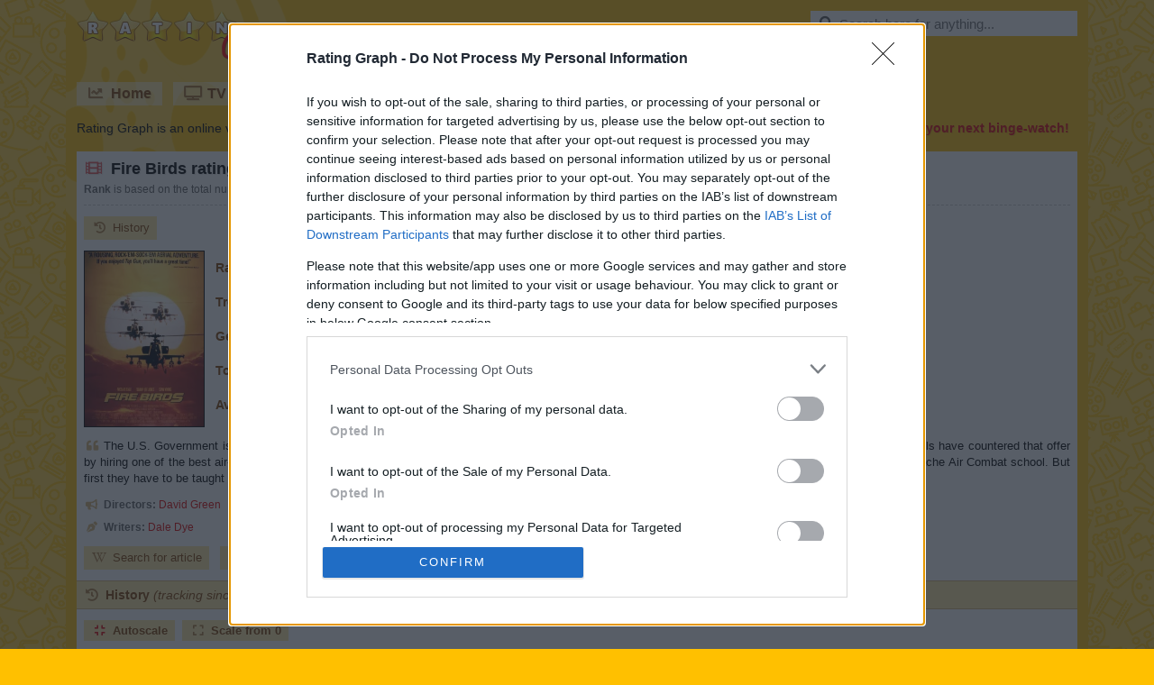

--- FILE ---
content_type: text/html;charset=UTF-8
request_url: https://www.ratingraph.com/movies/fire-birds-ratings-52242/
body_size: 9324
content:
<!DOCTYPE html>
<html lang="en">
<head>
  <meta charset="utf-8" />
  <title>Fire Birds (1990) ratings - Rating Graph</title>
  <meta name="viewport" content="width=device-width,initial-scale=1" />
  <meta name="theme-color" content="#ffd040" />
  <meta name="description" content="Graphs about ratings and trends of the Fire Birds Movie based on 7808 user ratings." />
  <meta name="keywords" content="fire birds, movie, ratings, trends, graphs" />
  <meta name="robots" content="index, follow" />
  <meta name="google-site-verification" content="2DBveVhNVr9s4RsGcoQqvwu0SA7FEhu-uIsKrt8AuUg" />
  <meta name="msvalidate.01" content="839B703E7C748A99BF2CDD181494114F" />
  <meta name="msapplication-config" content="none" />
  <link rel="preconnect" href="https://cdn.ratingraph.com" />
  <link rel="preconnect" href="https://www.google-analytics.com" />
  <link rel="preload" as="font" crossorigin="anonymous" type="font/woff" href="https://cdn.ratingraph.com/assets/fonts/fa-regular-400.woff" />
  <link rel="preload" as="font" crossorigin="anonymous" type="font/woff" href="https://cdn.ratingraph.com/assets/fonts/fa-solid-900.woff" />
  <link rel="dns-prefetch" href="https://pagead2.googlesyndication.com" />
  <link rel="dns-prefetch" href="https://tpc.googlesyndication.com" />
  <meta property="og:url" content="https://www.ratingraph.com/movies/fire-birds-ratings-52242/" />
  <meta property="og:site_name" content="Rating Graph" />
  <meta property="og:type" content="website" />
  <meta property="og:image" content="https://cdn.ratingraph.com/assets/images/movies/fire-birds-poster-52242.webp" />
  <meta property="og:title" content="Fire Birds (1990) ratings - Rating Graph" />
  <meta property="og:description" content="Graphs about ratings and trends of the Fire Birds Movie based on 7808 user ratings." />
  <meta property="og:locale" content="en_US" />
  <link rel="apple-touch-icon" sizes="180x180" href="https://cdn.ratingraph.com/assets/images/icon-180.webp" />
  <link rel="icon" type="image/webp" sizes="32x32" href="https://cdn.ratingraph.com/assets/images/icon-32.webp" />
  <link rel="icon" type="image/webp" sizes="16x16" href="https://cdn.ratingraph.com/assets/images/icon-16.webp" />
  <link rel="manifest" href="https://www.ratingraph.com/manifest.json" />
  <link rel="canonical" href="https://www.ratingraph.com/movies/fire-birds-ratings-52242/" />
  <style>body{background-image:url('https://cdn.ratingraph.com/assets/images/pattern.webp')}div.wrapper{background-image:url('https://cdn.ratingraph.com/assets/images/film.webp')}header label.logo{background-image:url('https://cdn.ratingraph.com/assets/images/ratingraph.webp')}@font-face{font-family:'Font Awesome 5 Free';font-style:normal;font-weight:400;font-display:swap;src:url('https://cdn.ratingraph.com/assets/fonts/fa-regular-400.woff') format('woff')}@font-face{font-family:'Font Awesome 5 Free';font-style:normal;font-weight:900;font-display:swap;src:url('https://cdn.ratingraph.com/assets/fonts/fa-solid-900.woff') format('woff')}@font-face{font-family:'Font Awesome 5 Brands';font-style:normal;font-display:swap;src:url('https://cdn.ratingraph.com/assets/fonts/fa-brands-400.woff') format('woff')}.fa,.fas,.far,.fal,.fad,.fab{-moz-osx-font-smoothing:grayscale;-webkit-font-smoothing:antialiased;display:inline-block;font-style:normal;font-variant:normal;text-rendering:auto;line-height:1}.fa-spin{-webkit-animation:fa-spin 2s infinite linear;animation:fa-spin 2s infinite linear}@-webkit-keyframes fa-spin{0%{-webkit-transform:rotate(0deg);transform:rotate(0deg)}100%{-webkit-transform:rotate(360deg);transform:rotate(360deg)}}@keyframes fa-spin{0%{-webkit-transform:rotate(0deg);transform:rotate(0deg)}100%{-webkit-transform:rotate(360deg);transform:rotate(360deg)}}.fa-rotate-90{-ms-filter:"progid:DXImageTransform.Microsoft.BasicImage(rotation=1)";-webkit-transform:rotate(90deg);transform:rotate(90deg)}.fa-rotate-180{-ms-filter:"progid:DXImageTransform.Microsoft.BasicImage(rotation=2)";-webkit-transform:rotate(180deg);transform:rotate(180deg)}.fa-rotate-270{-ms-filter:"progid:DXImageTransform.Microsoft.BasicImage(rotation=3)";-webkit-transform:rotate(270deg);transform:rotate(270deg)}.fa-flip-horizontal{-ms-filter:"progid:DXImageTransform.Microsoft.BasicImage(rotation=0, mirror=1)";-webkit-transform:scale(-1,1);transform:scale(-1,1)}.fa-flip-vertical{-ms-filter:"progid:DXImageTransform.Microsoft.BasicImage(rotation=2, mirror=1)";-webkit-transform:scale(1,-1);transform:scale(1,-1)}.fa-flip-both,.fa-flip-horizontal.fa-flip-vertical{-ms-filter:"progid:DXImageTransform.Microsoft.BasicImage(rotation=2, mirror=1)";-webkit-transform:scale(-1,-1);transform:scale(-1,-1)}:root .fa-rotate-90,:root .fa-rotate-180,:root .fa-rotate-270,:root .fa-flip-horizontal,:root .fa-flip-vertical,:root .fa-flip-both{-webkit-filter:none;filter:none}.fa-search:before{content:"\f002"}.fa-chart-line:before{content:"\f201"}.fa-tv:before{content:"\f26c"}.fa-film:before{content:"\f008"}.fa-cubes:before{content:"\f1b3"}.fa-heart:before{content:"\f004"}.fa-tablet-alt:before{content:"\f3fa"}.fa-laptop:before{content:"\f109"}.fa-copyright:before{content:"\f1f9"}.fa-lock:before{content:"\f023"}.fa-pen-nib:before{content:"\f5ad"}.fa-envelope:before{content:"\f0e0"}.fa-window-close:before{content:"\f410"}.fa-image:before{content:"\f03e"}.fa-check:before{content:"\f00c"}.fa-times:before{content:"\f00d"}.fa-times-circle:before{content:"\f057"}.fa-play-circle:before{content:"\f144"}.fa-chevron-left:before{content:"\f053"}.fa-chevron-right:before{content:"\f054"}.fa-spinner:before{content:"\f110"}.fa-quote-left:before{content:"\f10d"}.fa-quote-right:before{content:"\f10e"}.fa-wikipedia-w:before{content:"\f266"}.fa-youtube:before{content:"\f167"}.fa-google:before{content:"\f1a0"}.fa-star-half-alt:before{content:"\f5c0"}.fa-user-check:before{content:"\f4fc"}.fa-compress:before{content:"\f066"}.fa-expand:before{content:"\f065"}.fa-thumbs-up:before{content:"\f164"}.fa-history:before{content:"\f1da"}.fa-sticky-note:before{content:"\f249"}.fa-link:before{content:"\f0c1"}.fa-folder:before{content:"\f07b"}.fa-folder-open:before{content:"\f07c"}.fa-envelope:before{content:"\f0e0"}.fa-envelope-open:before{content:"\f2b6"}.fa-list:before{content:"\f03a"}.fa-bullhorn:before{content:"\f0a1"}.fa-exchange-alt:before{content:"\f362"}.fa-shield-alt:before{content:"\f3ed"}.fa-power-off:before{content:"\f011"}.far{font-family:'Font Awesome 5 Free';font-weight:400}.fa,.fas{font-family:'Font Awesome 5 Free';font-weight:900}.fab{font-family:'Font Awesome 5 Brands'}div#filters{color:#804000;width:100%;margin:0 0 12px;padding:0;position:relative;font-size:14px;text-align:left;box-sizing:border-box;line-height:normal;background-color:#fff}div#filters div.content{margin:0;padding:0 4px 8px;display:block;overflow:scroll;overflow-x:auto;overflow-y:hidden;line-height:0;white-space:nowrap;scrollbar-width:thin}div#filters div.content::-webkit-scrollbar{width:8px;height:8px}div#filters div.content::-webkit-scrollbar-thumb{border-radius:4px;background-color:#d5b273}div#filters div.header{float:left;width:24px;height:92px;margin:0 4px;padding:0;display:block;background-size:contain}div#filters div.filter{border:1px solid #d5b273;margin:0 4px;padding:4px 8px 8px;display:inline-block;line-height:26px;background-color:#ffe8a0}div#filters div.filter span{margin:0;padding:0;display:block}div#filters div.filter span:nth-of-type(2){font-size:12px}div#filters div.filter span label{margin:0;padding:0;display:inline}div#filters div.filter select,div#filters div.filter input{color:#000;width:160px;height:24px;border:none;margin:0;padding:2px 4px;font-size:14px;box-sizing:border-box;line-height:normal;background-color:#fff}div#filters div.filter input{width:76px;line-height:20px}div#filters div.filter input:first-of-type{margin-right:8px}div#filters div.controls{margin:0;padding:8px 8px 0;display:block}div#filters div.controls a{color:#804000;cursor:pointer;margin:0;padding:8px 12px;display:inline-block;font-size:14px;line-height:normal;text-decoration:none;background-color:#ffe8a0;user-select:none;-ms-user-select:none;-moz-user-select:none;-khtml-user-select:none;-webkit-user-select:none;-webkit-touch-callout:none;-webkit-tap-highlight-color:rgba(255,255,255,0)}div#filters div.controls a:first-of-type{margin-right:8px}div#filters div.controls a i[class]{color:rgba(128,64,0,.66);width:18px;text-align:center;margin-right:6px}div#filters div.controls a:hover i[class]{color:rgba(128,64,0,1)}html{scroll-behavior:smooth}html *{max-height:999999px}body{color:#000;margin:0;padding:0;font-size:14px;font-style:normal;text-align:left;font-family:Arial,'Helvetica Neue',Helvetica,sans-serif;font-weight:400;line-height:normal;background-color:#ffc000;background-repeat:repeat}html,body{-ms-text-size-adjust:none;-moz-text-size-adjust:none;-webkit-text-size-adjust:none}a,ul,li,input,button,select{resize:none;outline:none;-webkit-tap-highlight-color:transparent}div.clear{clear:both;margin:0;padding:0;display:block;position:relative}div.spacer{height:4px;margin:0;padding:0;display:block;position:relative}::-webkit-input-placeholder{color:#707070;opacity:1}::-moz-placeholder{color:#707070;opacity:1}:-moz-placeholder{color:#707070;opacity:1}::-ms-input-placeholder{color:#707070;opacity:1}:-ms-input-placeholder{color:#707070;opacity:1}div.wrapper{margin:0 auto;padding:12px;display:block;z-index:0;position:relative;min-width:320px;max-width:1134px;box-sizing:border-box;font-style:normal;text-align:center;font-family:Arial,'Helvetica Neue',Helvetica,sans-serif;font-weight:400;background-size:auto;background-color:#ffc000;background-repeat:no-repeat;background-position:left top}header{color:#fff;margin:0 0 16px;padding:0;display:block}header label.logo,div.search{float:left;width:auto;height:auto;margin:0 0 16px;padding:0;display:block;position:relative}header label.logo{color:rgba(0,0,0,0);width:262px;height:63px;margin:0 24px 16px 0;background-size:contain}div.search{float:right}div.search input{color:rgba(0,0,0,1);width:296px;height:28px;border:none;margin:0;padding:0 8px 0 32px;display:block;position:relative;font-size:15px;box-sizing:border-box;line-height:normal;background-color:#fff}div.search>i[class]{top:6px;left:8px;color:rgba(0,0,0,.66);width:18px;height:16px;position:absolute;font-size:15px;text-align:center}div.search:hover>i[class]{color:rgba(0,0,0,1)}div.search .results{top:28px;left:0;width:296px;height:290px;margin:0;padding:0;display:block;z-index:2;box-sizing:border-box;border-bottom:1px solid #ffc000;background-color:#fff}div.search .results.hidden{display:none}div.search .results.desktop{height:auto;position:absolute}div.search .result{color:#000;width:296px;height:26px;margin:0;display:block;padding:0 8px;position:relative;overflow:hidden;font-size:15px;text-align:left;box-sizing:border-box;border-top:1px solid #ffc000;line-height:25px;white-space:nowrap;text-overflow:ellipsis;text-decoration:none}div.search .result.loading,div.search .result.empty{color:#707070;text-align:center;line-height:26px}div.search .result.browse,div.search .result.close{left:0;bottom:0;cursor:pointer;position:absolute;font-size:13px;text-align:center;background-color:#ffe8a0}div.search .result.browse{bottom:26px}div.search .result.browse.desktop{left:auto;bottom:auto;position:relative}div.search .result i[class]{color:rgba(0,0,0,.66);width:18px;text-align:center;margin-right:6px}div.search .result:hover i[class]{color:rgba(0,0,0,1)}div.search .result span{color:#707070}header nav{margin:0 0 4px;padding:0;display:block}header nav a{float:left;color:#804000;width:auto;height:auto;margin:0 12px 12px 0;padding:0 12px;display:block;overflow:hidden;font-size:16px;text-align:left;box-sizing:border-box;font-weight:700;line-height:26px;text-shadow:1px 1px 0px rgba(0,0,0,.1);text-decoration:none;background-color:rgba(255,255,255,.5)}header nav a:last-of-type{margin-right:0}header nav a i[class]{color:rgba(128,64,0,.66);width:18px;margin:0 8px 0 0;text-align:center}header nav a:hover i[class]{color:rgba(128,64,0,1)}header nav a.active{color:#fff;background-color:#d00}header nav a.active i[class]{color:#fff}header div.intro{color:#000;margin:0;padding:0;display:block;font-size:14px;text-align:justify;line-height:19px;text-shadow:1px 1px 0px rgba(0,0,0,.1)}header div.intro b{color:#d00}header div.intro b i[class]{margin:0 6px 0 0}main{width:100%;margin:0;padding:0;display:block;background-color:#fff}section{color:#000;margin:0 0 8px;padding:8px 0 0;display:block;font-size:14px;text-align:justify;box-sizing:border-box;line-height:18px}section>h1,section>span.heading{margin:0 8px;padding:0;display:block;font-size:18px;text-align:left;font-weight:700;line-height:22px;text-shadow:1px 1px 0px rgba(0,0,0,.1)}section>span.heading{color:#804000;margin:0 0 12px;padding:6px 18px 6px 8px;font-size:14px;border-top:1px solid #d5b273;line-height:18px;text-shadow:none;border-bottom:1px solid #d5b273;background-color:#ffe8a0}section>span.heading i{font-weight:400}section>h1 i[class]{color:rgba(221,0,0,.66);width:22px;text-align:center;margin-right:8px}section>span.heading i[class]{color:rgba(128,64,0,.66);width:18px;text-align:center;font-weight:700;margin-right:6px}section>label,section>span.info{color:#606060;margin:0 8px 12px;padding:4px 0 8px;display:block;font-size:12px;line-height:17px;border-bottom:1px dashed #ccc}section>span.info{margin:0;padding:0 8px 8px;border-bottom:none}section>span.info i[class]{color:#d5b273;width:18px;margin:0 4px 0 0;text-align:center}section>article,section>p{margin:0 8px;padding:0 0 12px;display:block;font-size:13px}section>p.description{display:inline-block}section>p b{color:#804000}section>p i[class]{color:#d5b273;width:18px;margin:0 4px 0 0;text-align:center}section>p i[class]:last-of-type{margin:0 0 0 4px}section>div.links,div.partners{margin:0 8px 0 0;padding:0 0 4px;display:block;text-align:left}section>div.links{max-width:716px}div.partners{padding:8px 0 0}section>div.links a,div.partners a,div.partners b{color:#804000;margin:0 0 8px 8px;padding:4px 8px;display:inline-block;font-size:13px;text-decoration:none;background-color:#ffe8a0}div.partners b{padding:4px 0;background-color:transparent}section>div.links a i[class],div.partners a i[class]{color:rgba(128,64,0,.66);width:18px;text-align:center;margin-right:6px}section>div.links a:hover i[class],div.partners a:hover i[class]{color:rgba(128,64,0,1)}section>img.poster,section>amp-img.poster{float:left;width:132px;height:194px;border:1px solid #000;margin:0 8px 12px;padding:0;display:block;background-color:#000}section>table{float:left;color:#000;width:auto;height:auto;margin:0 0 12px;padding:0;display:block;font-size:14px;max-width:410px;min-height:196px;box-sizing:border-box;text-align:left;line-height:16px;border-spacing:0px;border-collapse:separate}section>table th,section>table td{margin:0;padding:4px;vertical-align:middle}section>table th{color:#804000;font-weight:700}section>table td span{color:#804000}section>table.movie th,section>table.movie td{padding:11px 4px}section>table.franchise th,section>table.franchise td{padding:8px 4px}section>table.director th,section>table.director td,section>table.writer th,section>table.writer td{padding:6px 4px}@media screen and (max-width:640px){section>img.poster,section>amp-img.poster{width:100px;height:147px}section>table{min-height:149px}}@media(max-width:1152px){section>table{float:none}section>table.movie th,section>table.movie td,section>table.franchise th,section>table.franchise td,section>table.director th,section>table.director td,section>table.writer th,section>table.writer td{padding:4px}}section>div.table_wrapper{width:auto;height:560px;margin:0;padding:0;display:block}section a{color:#d00;text-decoration:none}section a:hover{text-decoration:underline}div.titles,div.titles.results{color:#804000;width:100%;margin:0;padding:0 0 12px;position:relative;text-align:left;box-sizing:border-box;line-height:normal}div.titles.results{padding:0 4px 4px}div.titles div.content{margin:0;padding:0 4px 8px;display:block;overflow:scroll;overflow-x:auto;overflow-y:hidden;line-height:0;white-space:nowrap;scrollbar-width:thin}div.titles div.content::-webkit-scrollbar{width:8px;height:8px}div.titles div.content::-webkit-scrollbar-thumb{border-radius:4px;background-color:#d5b273}div.titles div.content a,div.titles.results a{width:132px;height:194px;border:1px solid #000;margin:0 4px;padding:0;display:inline-block;position:relative;text-decoration:none}div.titles.results a{float:left;margin:0 4px 8px}div.titles div.content a img,div.titles div.content a amp-img,div.titles.results a img,div.titles.results a amp-img{top:0;left:0;width:132px;height:194px;position:absolute;background-color:#000}div.titles div.content a span,div.titles.results a span{left:0;right:0;bottom:0;color:#fff;width:100%;height:auto;padding:6px;position:absolute;overflow:hidden;font-size:12px;text-align:center;box-sizing:border-box;line-height:17px;white-space:nowrap;text-shadow:1px 1px 0px rgba(0,0,0,.1);text-overflow:ellipsis;background-color:rgba(0,0,0,.5)}div.titles.results a span{white-space:normal}div.titles div.content a span b{line-height:22px}div.titles.results a span b i[class]{margin-right:6px}a.switch{color:#804000;width:100%;height:26px;margin:0 0 12px;padding:0;display:block;font-size:14px;text-align:center;box-sizing:border-box;font-weight:700;line-height:26px;text-shadow:1px 1px 0px rgba(0,0,0,.1);text-decoration:none;background-color:rgba(255,255,255,.5)}a.switch i[class]{color:rgba(128,64,0,.66);width:18px;text-align:center;margin-right:6px}a.switch:hover i[class]{color:rgba(128,64,0,1)}footer{color:#000;margin:0;padding:8px;display:block;font-size:13px;text-align:justify;text-shadow:1px 1px 0px rgba(0,0,0,.1);line-height:22px}footer i[class]{margin-right:6px}footer a{color:#804000;width:auto;height:26px;cursor:pointer;margin:6px 12px 6px 0;padding:0 12px;display:inline-block;font-size:14px;text-align:left;box-sizing:border-box;font-weight:700;line-height:26px;text-decoration:none;background-color:rgba(255,255,255,.5)}footer a:last-of-type{margin-right:8px}footer a i[class]{color:rgba(128,64,0,.66);width:18px;text-align:center}footer a:hover i[class]{color:rgba(128,64,0,1)}footer a.active{color:#fff;background-color:#d00}footer a.active i[class]{color:#fff}div.loading{color:#000;width:100%;height:100%;margin:0;padding:0;font-size:15px;text-align:center;font-weight:700;background-color:#fff}div.loading i[class]{color:rgba(0,0,0,.66);width:18px;text-align:center;margin-right:6px}header label.logo,header nav a,div.partners a,section>div.links a,div.search .result,div[role=listitem],div.titles div.content a,a.switch,footer a{outline:none;user-select:none;-ms-user-select:none;-moz-user-select:none;-khtml-user-select:none;-webkit-user-select:none;-webkit-touch-callout:none;-webkit-tap-highlight-color:rgba(255,255,255,0)}.qc-cmp2-persistent-link{background-color:#276399}</style>
  <style>div#filters div.header{background-image:url('https://cdn.ratingraph.com/assets/images/filters.webp')}table.dataTable thead .sorting{background-image:url('https://cdn.ratingraph.com/assets/images/sort-both.webp')}table.dataTable thead .sorting_asc{background-image:url('https://cdn.ratingraph.com/assets/images/sort-asc.webp')}table.dataTable thead .sorting_desc{background-image:url('https://cdn.ratingraph.com/assets/images/sort-desc.webp')}table.dataTable thead .sorting_asc_disabled{background-image:url('https://cdn.ratingraph.com/assets/images/sort-asc-disabled.webp')}table.dataTable thead .sorting_desc_disabled{background-image:url('https://cdn.ratingraph.com/assets/images/sort-desc-disabled.webp')}</style>
  <script type="text/javascript" async=true>
    (function(){var host=window.location.hostname;var element=document.createElement("script");var firstScript=document.getElementsByTagName("script")[0];var url="https://cmp.inmobi.com".concat("/choice/","CbXAeETdvN-u3","/",host,"/choice.js?tag_version=V3");var uspTries=0;var uspTriesLimit=3;element["async"]=true;element.type="text/javascript";element.src=url;firstScript.parentNode.insertBefore(element,firstScript);function makeStub(){var TCF_LOCATOR_NAME="__tcfapiLocator";var queue=[];var win=window;var cmpFrame;function addFrame(){var doc=win.document;var otherCMP=!!win.frames[TCF_LOCATOR_NAME];if(!otherCMP){if(doc.body){var iframe=doc.createElement("iframe");iframe.style.cssText="display:none";iframe.name=TCF_LOCATOR_NAME;doc.body.appendChild(iframe)}else{setTimeout(addFrame,5)}}return!otherCMP}function tcfAPIHandler(){var gdprApplies;var args=arguments;if(!args.length){return queue}else if(args[0]==="setGdprApplies"){if(args.length>3&&args[2]===2&&typeof args[3]==="boolean"){gdprApplies=args[3];if(typeof args[2]==="function"){args[2]("set",true)}}}else if(args[0]==="ping"){var retr={gdprApplies:gdprApplies,cmpLoaded:false,cmpStatus:"stub"};if(typeof args[2]==="function"){args[2](retr)}}else{if(args[0]==="init"&&typeof args[3]==="object"){args[3]=Object.assign(args[3],{tag_version:"V3"})}queue.push(args)}}function postMessageEventHandler(event){var msgIsString=typeof event.data==="string";var json={};try{if(msgIsString){json=JSON.parse(event.data)}else{json=event.data}}catch(ignore){}var payload=json.__tcfapiCall;if(payload){window.__tcfapi(payload.command,payload.version,function(retValue,success){var returnMsg={__tcfapiReturn:{returnValue:retValue,success:success,callId:payload.callId}};if(msgIsString){returnMsg=JSON.stringify(returnMsg)}if(event&&event.source&&event.source.postMessage){event.source.postMessage(returnMsg,"*")}},payload.parameter)}}while(win){try{if(win.frames[TCF_LOCATOR_NAME]){cmpFrame=win;break}}catch(ignore){}if(win===window.top){break}win=win.parent}if(!cmpFrame){addFrame();win.__tcfapi=tcfAPIHandler;win.addEventListener("message",postMessageEventHandler,false)}}makeStub();function makeGppStub(){const CMP_ID=10;const SUPPORTED_APIS=["2:tcfeuv2","6:uspv1","7:usnatv1","8:usca","9:usvav1","10:uscov1","11:usutv1","12:usctv1"];window.__gpp_addFrame=function(n){if(!window.frames[n]){if(document.body){var i=document.createElement("iframe");i.style.cssText="display:none";i.name=n;document.body.appendChild(i)}else{window.setTimeout(window.__gpp_addFrame,10,n)}}};window.__gpp_stub=function(){var b=arguments;__gpp.queue=__gpp.queue||[];__gpp.events=__gpp.events||[];if(!b.length||b.length==1&&b[0]=="queue"){return __gpp.queue}if(b.length==1&&b[0]=="events"){return __gpp.events}var cmd=b[0];var clb=b.length>1?b[1]:null;var par=b.length>2?b[2]:null;if(cmd==="ping"){clb({gppVersion:"1.1",cmpStatus:"stub",cmpDisplayStatus:"hidden",signalStatus:"not ready",supportedAPIs:SUPPORTED_APIS,cmpId:CMP_ID,sectionList:[],applicableSections:[-1],gppString:"",parsedSections:{}},true)}else if(cmd==="addEventListener"){if(!("lastId"in __gpp)){__gpp.lastId=0}__gpp.lastId++;var lnr=__gpp.lastId;__gpp.events.push({id:lnr,callback:clb,parameter:par});clb({eventName:"listenerRegistered",listenerId:lnr,data:true,pingData:{gppVersion:"1.1",cmpStatus:"stub",cmpDisplayStatus:"hidden",signalStatus:"not ready",supportedAPIs:SUPPORTED_APIS,cmpId:CMP_ID,sectionList:[],applicableSections:[-1],gppString:"",parsedSections:{}}},true)}else if(cmd==="removeEventListener"){var success=false;for(var i=0;i<__gpp.events.length;i++){if(__gpp.events[i].id==par){__gpp.events.splice(i,1);success=true;break}}clb({eventName:"listenerRemoved",listenerId:par,data:success,pingData:{gppVersion:"1.1",cmpStatus:"stub",cmpDisplayStatus:"hidden",signalStatus:"not ready",supportedAPIs:SUPPORTED_APIS,cmpId:CMP_ID,sectionList:[],applicableSections:[-1],gppString:"",parsedSections:{}}},true)}else if(cmd==="hasSection"){clb(false,true)}else if(cmd==="getSection"||cmd==="getField"){clb(null,true)}else{__gpp.queue.push([].slice.apply(b))}};window.__gpp_msghandler=function(event){var msgIsString=typeof event.data==="string";try{var json=msgIsString?JSON.parse(event.data):event.data}catch(e){var json=null}if(typeof json==="object"&&json!==null&&"__gppCall"in json){var i=json.__gppCall;window.__gpp(i.command,function(retValue,success){var returnMsg={__gppReturn:{returnValue:retValue,success:success,callId:i.callId}};event.source.postMessage(msgIsString?JSON.stringify(returnMsg):returnMsg,"*")},"parameter"in i?i.parameter:null,"version"in i?i.version:"1.1")}};if(!("__gpp"in window)||typeof window.__gpp!=="function"){window.__gpp=window.__gpp_stub;window.addEventListener("message",window.__gpp_msghandler,false);window.__gpp_addFrame("__gppLocator")}}makeGppStub();var uspStubFunction=function(){var arg=arguments;if(typeof window.__uspapi!==uspStubFunction){setTimeout(function(){if(typeof window.__uspapi!=="undefined"){window.__uspapi.apply(window.__uspapi,arg)}},500)}};var checkIfUspIsReady=function(){uspTries++;if(window.__uspapi===uspStubFunction&&uspTries<uspTriesLimit){console.warn("USP is not accessible")}else{clearInterval(uspInterval)}};if(typeof window.__uspapi==="undefined"){window.__uspapi=uspStubFunction;var uspInterval=setInterval(checkIfUspIsReady,6e3)}})();
  </script>
  <script type="application/ld+json">[{"@context":"http:\/\/schema.org","@type":"Movie","url":"https:\/\/www.ratingraph.com\/movies\/fire-birds-ratings-52242\/","name":"Fire Birds","description":"The U.S. Government is willing to help any country that requires help in ridding themselves of drugs with support from the Army. Unfortunately, the drug cartels have countered that offer by hiring one of the best air-combat mercenaries and have armed him with a Scorpion attack helicopter. The army decides to send in its best people from its Apache Air Combat school. But first they have to be taught how to fly air-to-air combat missions","genre":["Action","Adventure"],"director":{"@type":"Person","name":"David Green","url":"\/directors\/david-green-ratings-8770\/"},"author":{"@type":"Person","name":"Dale Dye","url":"\/writers\/dale-dye-ratings-53506\/"},"image":"https:\/\/cdn.ratingraph.com\/assets\/images\/movies\/fire-birds-poster-52242.webp","keywords":"fire birds, movie, ratings, trends, graphs","inLanguage":"English","dateCreated":"1990","isAccessibleForFree":true,"aggregateRating":{"@type":"AggregateRating","name":"Rating","bestRating":"10","worstRating":"1","ratingValue":"4.8","ratingCount":"7808"}},{"@context":"http:\/\/schema.org","@type":"BreadcrumbList","itemListElement":[{"@type":"ListItem","position":1,"name":"Rating Graph","item":"https:\/\/www.ratingraph.com\/"},{"@type":"ListItem","position":2,"name":"Movie ratings","item":"https:\/\/www.ratingraph.com\/movies\/"},{"@type":"ListItem","position":3,"name":"Fire Birds","item":"https:\/\/www.ratingraph.com\/movies\/fire-birds-ratings-52242\/"}]}]</script>
</head>
<body>
  <div class="wrapper">
    <header>
      <label for="search" class="logo">RatinGraph</label>
      <div class="search">
        <input type="text" value="" id="search" autocomplete="off" placeholder="Search here for anything..." />
        <i class="fas fa-search"></i>
        <div class="results desktop hidden"></div>
      </div>
      <div class="clear"></div>
      <nav>
        <a href="https://www.ratingraph.com/"><i class="fas fa-chart-line"></i>Home</a>
        <a href="https://www.ratingraph.com/tv-shows/"><i class="fas fa-tv"></i>TV shows</a>
        <a href="https://www.ratingraph.com/movies/" class="active"><i class="fas fa-film"></i>Movies</a>
        <a href="https://www.ratingraph.com/movie-franchises/"><i class="fas fa-cubes"></i>Movie franchises</a>
        <a href="https://www.ratingraph.com/directors/"><i class="fas fa-bullhorn"></i>Directors</a>
        <a href="https://www.ratingraph.com/writers/"><i class="fas fa-pen-nib"></i>Writers</a>
        <div class="clear"></div>
      </nav>
      <div class="intro">Rating Graph is an online visualization tool which generates fancy <strong>graphs</strong> about TV shows and Movies based on 1437 million <strong>user ratings</strong>. <b><i class="fas fa-heart"></i>Find your next binge-watch!</b></div>
    </header>
    <main>    <section>
      <h1><i class="fas fa-film"></i>Fire Birds ratings (Movie, 1990)</h1>
      <label><strong>Rank</strong> is based on the total number of votes adjusted with the average rating. <strong>Trend</strong> represents the amount of new votes submitted during the past 7 days.</label>
      <div class="links">
        <a href="#history"><i class="fas fa-history"></i>History</a>
      </div>
      <img width="132" height="194" alt="Fire Birds" src="https://cdn.ratingraph.com/assets/images/movies/fire-birds-poster-52242.webp" class="poster" />      <table class="movie">
        <tr>
          <th>Rank</th>
          <td>19,677 <span>/ 263,603</span></td>
        </tr>
        <tr>
          <th>Trend</th>
          <td>7</td>
        </tr>
        <tr>
          <th>Genres</th>
          <td>Action, Adventure</td>
        </tr>
        <tr>
          <th>Total votes</th>
          <td>7,808</td>
        </tr>
        <tr>
          <th>Average rating</th>
          <td>4.8 <span>/ 10</span></td>
        </tr>
      </table>
      <p class="description"><i class="fas fa-quote-left"></i>The U.S. Government is willing to help any country that requires help in ridding themselves of drugs with support from the Army. Unfortunately, the drug cartels have countered that offer by hiring one of the best air-combat mercenaries and have armed him with a Scorpion attack helicopter. The army decides to send in its best people from its Apache Air Combat school. But first they have to be taught how to fly air-to-air combat missions<i class="fas fa-quote-right"></i></p>
      <div class="clear"></div>
      <span class="info"><i class="fas fa-bullhorn"></i><b>Directors:</b>&nbsp;<a href="/directors/david-green-ratings-8770/">David Green</a></span>
      <span class="info"><i class="fas fa-pen-nib"></i><b>Writers:</b>&nbsp;<a href="/writers/dale-dye-ratings-53506/">Dale Dye</a></span>
      <div class="spacer"></div>
      <div class="links">
        <a href="https://en.wikipedia.org/w/index.php?search=fire%20birds" target="_blank" rel="external noopener nofollow noreferrer"><i class="fab fa-wikipedia-w"></i>Search for article</a>
        <a href="https://www.youtube.com/results?search_query=fire%20birds%201990%20trailer" target="_blank" rel="external noopener nofollow noreferrer"><i class="fab fa-youtube"></i>Search for trailer</a>
        <a href="https://www.google.com/search?q=fire%20birds%201990%20movie" target="_blank" rel="external noopener nofollow noreferrer"><i class="fab fa-google"></i>Search for everything</a>
      </div>
      <span class="heading" id="history"><i class="fas fa-history"></i>History <i>(tracking since March 7, 2020)</i></span>
      <button class="active" data-target="movie_history" data-scale="auto"><i class="fas fa-compress"></i>Autoscale</button><button data-target="movie_history" data-scale="zero"><i class="fas fa-expand"></i>Scale from 0</button>
      <div data-history="movie_history" data-url="https://www.ratingraph.com/movie-history/52242/" class="graph"></div>      <span class="info"><i class="far fa-sticky-note"></i><b>Note:</b> amount of total votes may decrease due to periodic removal of fraudulent ones.</span>
      <span class="heading"><i class="fas fa-link"></i>Related Movies</span>
      <div class="titles">
        <div class="content">
          <a href="https://www.ratingraph.com/movies/rambo-iii-ratings-50326/">
            <img class="lazyload" width="132" height="194" alt="Rambo III" data-src="https://cdn.ratingraph.com/assets/images/movies/rambo-iii-poster-50326.webp" />
            <span><b>Rambo III</b><br />Total votes: 148,351<br />Average rating: 5.8</span>
          </a>
          <a href="https://www.ratingraph.com/movies/robocop-2-ratings-52764/">
            <img class="lazyload" width="132" height="194" alt="RoboCop 2" data-src="https://cdn.ratingraph.com/assets/images/movies/robocop-2-poster-52764.webp" />
            <span><b>RoboCop 2</b><br />Total votes: 99,070<br />Average rating: 5.8</span>
          </a>
          <a href="https://www.ratingraph.com/movies/the-karate-kid-part-iii-ratings-51214/">
            <img class="lazyload" width="132" height="194" alt="The Karate Kid Part III" data-src="https://cdn.ratingraph.com/assets/images/movies/the-karate-kid-part-iii-poster-51214.webp" />
            <span><b>The Karate Kid Part III</b><br />Total votes: 76,586<br />Average rating: 5.4</span>
          </a>
          <a href="https://www.ratingraph.com/movies/star-trek-v-the-final-frontier-ratings-51661/">
            <img class="lazyload" width="132" height="194" alt="Star Trek V: The Final Frontier" data-src="https://cdn.ratingraph.com/assets/images/movies/star-trek-v-the-final-frontier-poster-51661.webp" />
            <span><b>Star Trek V: The Final Frontier</b><br />Total votes: 67,410<br />Average rating: 5.5</span>
          </a>
          <a href="https://www.ratingraph.com/movies/passenger-57-ratings-55115/">
            <img class="lazyload" width="132" height="194" alt="Passenger 57" data-src="https://cdn.ratingraph.com/assets/images/movies/passenger-57-poster-55115.webp" />
            <span><b>Passenger 57</b><br />Total votes: 53,226<br />Average rating: 5.9</span>
          </a>
          <a href="https://www.ratingraph.com/movies/striking-distance-ratings-56687/">
            <img class="lazyload" width="132" height="194" alt="Striking Distance" data-src="https://cdn.ratingraph.com/assets/images/movies/striking-distance-poster-56687.webp" />
            <span><b>Striking Distance</b><br />Total votes: 47,596<br />Average rating: 5.9</span>
          </a>
          <a href="https://www.ratingraph.com/movies/double-impact-ratings-53387/">
            <img class="lazyload" width="132" height="194" alt="Double Impact" data-src="https://cdn.ratingraph.com/assets/images/movies/double-impact-poster-53387.webp" />
            <span><b>Double Impact</b><br />Total votes: 47,079<br />Average rating: 5.7</span>
          </a>
          <a href="https://www.ratingraph.com/movies/masters-of-the-universe-ratings-48929/">
            <img class="lazyload" width="132" height="194" alt="Masters of the Universe" data-src="https://cdn.ratingraph.com/assets/images/movies/masters-of-the-universe-poster-48929.webp" />
            <span><b>Masters of the Universe</b><br />Total votes: 47,913<br />Average rating: 5.4</span>
          </a>
          <a href="https://www.ratingraph.com/movies/above-the-law-ratings-49499/">
            <img class="lazyload" width="132" height="194" alt="Above the Law" data-src="https://cdn.ratingraph.com/assets/images/movies/above-the-law-poster-49499.webp" />
            <span><b>Above the Law</b><br />Total votes: 36,794<br />Average rating: 6.0</span>
          </a>
          <a href="https://www.ratingraph.com/movies/hard-to-kill-ratings-52338/">
            <img class="lazyload" width="132" height="194" alt="Hard to Kill" data-src="https://cdn.ratingraph.com/assets/images/movies/hard-to-kill-poster-52338.webp" />
            <span><b>Hard to Kill</b><br />Total votes: 34,288<br />Average rating: 5.8</span>
          </a>
        </div>
      </div>
    </section>
</main>
    <footer><i class="far fa-copyright"></i>2026 ratingraph.com<br /><a href="https://www.ratingraph.com/privacy/"><i class="fas fa-lock"></i>Privacy policy</a><a href="mailto:contact@ratingraph.com"><i class="fas fa-envelope"></i>Contact</a><br /><b>This website uses cookies.</b> We use cookies to personalise content and to analyse our traffic.<br />All brands, trademarks and logos are property of their respective owners. Titles and posters used on this website are for identification purposes only, they does not imply endorsement.</footer>
  </div>
  <link rel="stylesheet" type="text/css" href="https://cdn.ratingraph.com/assets/build/bundle.2ef41a047f1d1cdd852f2459f033f36f9f4c88ff.css" />
  <script>
    var siteDomain = 'ratingraph.com',
        siteHostname = 'www.ratingraph.com',
        siteCDN = 'cdn.ratingraph.com';
  </script>
  <script async src="https://www.googletagmanager.com/gtag/js?id=G-Q7GQ9CCKVS"></script>
  <script>
    window.dataLayer = window.dataLayer || [];
    function gtag(){dataLayer.push(arguments);}
    gtag('js', new Date());
    gtag('config', 'G-Q7GQ9CCKVS');
  </script>
  <script async src="https://cdn.ratingraph.com/assets/build/bundle.3076299b0a638d93730f92635562e588a8bba39c.js"></script></body>
</html>